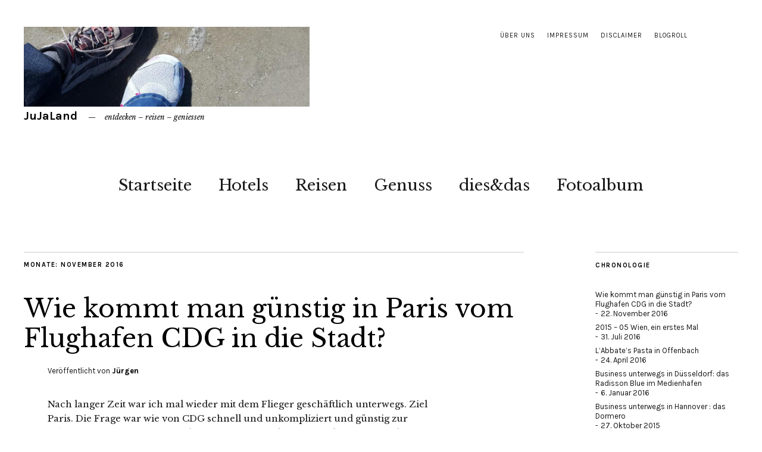

--- FILE ---
content_type: text/html; charset=UTF-8
request_url: https://jujaland.de/2016/11/
body_size: 47027
content:
<!DOCTYPE html>
<html lang="de-DE"
	prefix="og: https://ogp.me/ns#" >
<head>
	<meta charset="UTF-8" />
	<meta name="viewport" content="width=device-width,initial-scale=1">
	<link rel="profile" href="http://gmpg.org/xfn/11">
	<link rel="pingback" href="https://jujaland.de/xmlrpc.php">
	<!--[if lt IE 9]>
		<script src="https://jujaland.de/wp-content/themes/zuki/js/html5.js"></script>
	<![endif]-->
<title>November, 2016 | JuJaLand</title>

		<!-- All in One SEO 4.1.7 -->
		<meta name="robots" content="noindex, max-snippet:-1, max-image-preview:large, max-video-preview:-1" />
		<link rel="canonical" href="https://jujaland.de/2016/11/" />
		<script type="application/ld+json" class="aioseo-schema">
			{"@context":"https:\/\/schema.org","@graph":[{"@type":"WebSite","@id":"https:\/\/jujaland.de\/#website","url":"https:\/\/jujaland.de\/","name":"JuJaLand","description":"entdecken - reisen - geniessen","inLanguage":"de-DE","publisher":{"@id":"https:\/\/jujaland.de\/#organization"}},{"@type":"Organization","@id":"https:\/\/jujaland.de\/#organization","name":"JuJaLand","url":"https:\/\/jujaland.de\/","sameAs":["https:\/\/twitter.com\/JuJa-Land"]},{"@type":"BreadcrumbList","@id":"https:\/\/jujaland.de\/2016\/11\/#breadcrumblist","itemListElement":[{"@type":"ListItem","@id":"https:\/\/jujaland.de\/#listItem","position":1,"item":{"@type":"WebPage","@id":"https:\/\/jujaland.de\/","name":"Home","description":"entdecken, reisen, geniessen Reiseblog wir entdecken zusammen die Welt neu","url":"https:\/\/jujaland.de\/"},"nextItem":"https:\/\/jujaland.de\/2016\/#listItem"},{"@type":"ListItem","@id":"https:\/\/jujaland.de\/2016\/#listItem","position":2,"item":{"@type":"WebPage","@id":"https:\/\/jujaland.de\/2016\/","name":"2016","url":"https:\/\/jujaland.de\/2016\/"},"nextItem":"https:\/\/jujaland.de\/2016\/11\/#listItem","previousItem":"https:\/\/jujaland.de\/#listItem"},{"@type":"ListItem","@id":"https:\/\/jujaland.de\/2016\/11\/#listItem","position":3,"item":{"@type":"WebPage","@id":"https:\/\/jujaland.de\/2016\/11\/","name":"November, 2016","url":"https:\/\/jujaland.de\/2016\/11\/"},"previousItem":"https:\/\/jujaland.de\/2016\/#listItem"}]},{"@type":"CollectionPage","@id":"https:\/\/jujaland.de\/2016\/11\/#collectionpage","url":"https:\/\/jujaland.de\/2016\/11\/","name":"November, 2016 | JuJaLand","inLanguage":"de-DE","isPartOf":{"@id":"https:\/\/jujaland.de\/#website"},"breadcrumb":{"@id":"https:\/\/jujaland.de\/2016\/11\/#breadcrumblist"}}]}
		</script>
		<!-- All in One SEO -->

<link rel='dns-prefetch' href='//fonts.googleapis.com' />
<link rel="alternate" type="application/rss+xml" title="JuJaLand  &raquo; Feed" href="https://jujaland.de/feed/" />
<link rel="alternate" type="application/rss+xml" title="JuJaLand  &raquo; Kommentar-Feed" href="https://jujaland.de/comments/feed/" />
<script type="text/javascript">
/* <![CDATA[ */
window._wpemojiSettings = {"baseUrl":"https:\/\/s.w.org\/images\/core\/emoji\/15.0.3\/72x72\/","ext":".png","svgUrl":"https:\/\/s.w.org\/images\/core\/emoji\/15.0.3\/svg\/","svgExt":".svg","source":{"concatemoji":"https:\/\/jujaland.de\/wp-includes\/js\/wp-emoji-release.min.js?ver=6.5.4"}};
/*! This file is auto-generated */
!function(i,n){var o,s,e;function c(e){try{var t={supportTests:e,timestamp:(new Date).valueOf()};sessionStorage.setItem(o,JSON.stringify(t))}catch(e){}}function p(e,t,n){e.clearRect(0,0,e.canvas.width,e.canvas.height),e.fillText(t,0,0);var t=new Uint32Array(e.getImageData(0,0,e.canvas.width,e.canvas.height).data),r=(e.clearRect(0,0,e.canvas.width,e.canvas.height),e.fillText(n,0,0),new Uint32Array(e.getImageData(0,0,e.canvas.width,e.canvas.height).data));return t.every(function(e,t){return e===r[t]})}function u(e,t,n){switch(t){case"flag":return n(e,"\ud83c\udff3\ufe0f\u200d\u26a7\ufe0f","\ud83c\udff3\ufe0f\u200b\u26a7\ufe0f")?!1:!n(e,"\ud83c\uddfa\ud83c\uddf3","\ud83c\uddfa\u200b\ud83c\uddf3")&&!n(e,"\ud83c\udff4\udb40\udc67\udb40\udc62\udb40\udc65\udb40\udc6e\udb40\udc67\udb40\udc7f","\ud83c\udff4\u200b\udb40\udc67\u200b\udb40\udc62\u200b\udb40\udc65\u200b\udb40\udc6e\u200b\udb40\udc67\u200b\udb40\udc7f");case"emoji":return!n(e,"\ud83d\udc26\u200d\u2b1b","\ud83d\udc26\u200b\u2b1b")}return!1}function f(e,t,n){var r="undefined"!=typeof WorkerGlobalScope&&self instanceof WorkerGlobalScope?new OffscreenCanvas(300,150):i.createElement("canvas"),a=r.getContext("2d",{willReadFrequently:!0}),o=(a.textBaseline="top",a.font="600 32px Arial",{});return e.forEach(function(e){o[e]=t(a,e,n)}),o}function t(e){var t=i.createElement("script");t.src=e,t.defer=!0,i.head.appendChild(t)}"undefined"!=typeof Promise&&(o="wpEmojiSettingsSupports",s=["flag","emoji"],n.supports={everything:!0,everythingExceptFlag:!0},e=new Promise(function(e){i.addEventListener("DOMContentLoaded",e,{once:!0})}),new Promise(function(t){var n=function(){try{var e=JSON.parse(sessionStorage.getItem(o));if("object"==typeof e&&"number"==typeof e.timestamp&&(new Date).valueOf()<e.timestamp+604800&&"object"==typeof e.supportTests)return e.supportTests}catch(e){}return null}();if(!n){if("undefined"!=typeof Worker&&"undefined"!=typeof OffscreenCanvas&&"undefined"!=typeof URL&&URL.createObjectURL&&"undefined"!=typeof Blob)try{var e="postMessage("+f.toString()+"("+[JSON.stringify(s),u.toString(),p.toString()].join(",")+"));",r=new Blob([e],{type:"text/javascript"}),a=new Worker(URL.createObjectURL(r),{name:"wpTestEmojiSupports"});return void(a.onmessage=function(e){c(n=e.data),a.terminate(),t(n)})}catch(e){}c(n=f(s,u,p))}t(n)}).then(function(e){for(var t in e)n.supports[t]=e[t],n.supports.everything=n.supports.everything&&n.supports[t],"flag"!==t&&(n.supports.everythingExceptFlag=n.supports.everythingExceptFlag&&n.supports[t]);n.supports.everythingExceptFlag=n.supports.everythingExceptFlag&&!n.supports.flag,n.DOMReady=!1,n.readyCallback=function(){n.DOMReady=!0}}).then(function(){return e}).then(function(){var e;n.supports.everything||(n.readyCallback(),(e=n.source||{}).concatemoji?t(e.concatemoji):e.wpemoji&&e.twemoji&&(t(e.twemoji),t(e.wpemoji)))}))}((window,document),window._wpemojiSettings);
/* ]]> */
</script>
<link rel='stylesheet' id='sbi_styles-css' href='https://jujaland.de/wp-content/plugins/instagram-feed/css/sbi-styles.min.css?ver=6.0.3' type='text/css' media='all' />
<style id='wp-emoji-styles-inline-css' type='text/css'>

	img.wp-smiley, img.emoji {
		display: inline !important;
		border: none !important;
		box-shadow: none !important;
		height: 1em !important;
		width: 1em !important;
		margin: 0 0.07em !important;
		vertical-align: -0.1em !important;
		background: none !important;
		padding: 0 !important;
	}
</style>
<link rel='stylesheet' id='wp-block-library-css' href='https://jujaland.de/wp-includes/css/dist/block-library/style.min.css?ver=6.5.4' type='text/css' media='all' />
<style id='classic-theme-styles-inline-css' type='text/css'>
/*! This file is auto-generated */
.wp-block-button__link{color:#fff;background-color:#32373c;border-radius:9999px;box-shadow:none;text-decoration:none;padding:calc(.667em + 2px) calc(1.333em + 2px);font-size:1.125em}.wp-block-file__button{background:#32373c;color:#fff;text-decoration:none}
</style>
<style id='global-styles-inline-css' type='text/css'>
body{--wp--preset--color--black: #000000;--wp--preset--color--cyan-bluish-gray: #abb8c3;--wp--preset--color--white: #ffffff;--wp--preset--color--pale-pink: #f78da7;--wp--preset--color--vivid-red: #cf2e2e;--wp--preset--color--luminous-vivid-orange: #ff6900;--wp--preset--color--luminous-vivid-amber: #fcb900;--wp--preset--color--light-green-cyan: #7bdcb5;--wp--preset--color--vivid-green-cyan: #00d084;--wp--preset--color--pale-cyan-blue: #8ed1fc;--wp--preset--color--vivid-cyan-blue: #0693e3;--wp--preset--color--vivid-purple: #9b51e0;--wp--preset--gradient--vivid-cyan-blue-to-vivid-purple: linear-gradient(135deg,rgba(6,147,227,1) 0%,rgb(155,81,224) 100%);--wp--preset--gradient--light-green-cyan-to-vivid-green-cyan: linear-gradient(135deg,rgb(122,220,180) 0%,rgb(0,208,130) 100%);--wp--preset--gradient--luminous-vivid-amber-to-luminous-vivid-orange: linear-gradient(135deg,rgba(252,185,0,1) 0%,rgba(255,105,0,1) 100%);--wp--preset--gradient--luminous-vivid-orange-to-vivid-red: linear-gradient(135deg,rgba(255,105,0,1) 0%,rgb(207,46,46) 100%);--wp--preset--gradient--very-light-gray-to-cyan-bluish-gray: linear-gradient(135deg,rgb(238,238,238) 0%,rgb(169,184,195) 100%);--wp--preset--gradient--cool-to-warm-spectrum: linear-gradient(135deg,rgb(74,234,220) 0%,rgb(151,120,209) 20%,rgb(207,42,186) 40%,rgb(238,44,130) 60%,rgb(251,105,98) 80%,rgb(254,248,76) 100%);--wp--preset--gradient--blush-light-purple: linear-gradient(135deg,rgb(255,206,236) 0%,rgb(152,150,240) 100%);--wp--preset--gradient--blush-bordeaux: linear-gradient(135deg,rgb(254,205,165) 0%,rgb(254,45,45) 50%,rgb(107,0,62) 100%);--wp--preset--gradient--luminous-dusk: linear-gradient(135deg,rgb(255,203,112) 0%,rgb(199,81,192) 50%,rgb(65,88,208) 100%);--wp--preset--gradient--pale-ocean: linear-gradient(135deg,rgb(255,245,203) 0%,rgb(182,227,212) 50%,rgb(51,167,181) 100%);--wp--preset--gradient--electric-grass: linear-gradient(135deg,rgb(202,248,128) 0%,rgb(113,206,126) 100%);--wp--preset--gradient--midnight: linear-gradient(135deg,rgb(2,3,129) 0%,rgb(40,116,252) 100%);--wp--preset--font-size--small: 13px;--wp--preset--font-size--medium: 20px;--wp--preset--font-size--large: 36px;--wp--preset--font-size--x-large: 42px;--wp--preset--spacing--20: 0.44rem;--wp--preset--spacing--30: 0.67rem;--wp--preset--spacing--40: 1rem;--wp--preset--spacing--50: 1.5rem;--wp--preset--spacing--60: 2.25rem;--wp--preset--spacing--70: 3.38rem;--wp--preset--spacing--80: 5.06rem;--wp--preset--shadow--natural: 6px 6px 9px rgba(0, 0, 0, 0.2);--wp--preset--shadow--deep: 12px 12px 50px rgba(0, 0, 0, 0.4);--wp--preset--shadow--sharp: 6px 6px 0px rgba(0, 0, 0, 0.2);--wp--preset--shadow--outlined: 6px 6px 0px -3px rgba(255, 255, 255, 1), 6px 6px rgba(0, 0, 0, 1);--wp--preset--shadow--crisp: 6px 6px 0px rgba(0, 0, 0, 1);}:where(.is-layout-flex){gap: 0.5em;}:where(.is-layout-grid){gap: 0.5em;}body .is-layout-flex{display: flex;}body .is-layout-flex{flex-wrap: wrap;align-items: center;}body .is-layout-flex > *{margin: 0;}body .is-layout-grid{display: grid;}body .is-layout-grid > *{margin: 0;}:where(.wp-block-columns.is-layout-flex){gap: 2em;}:where(.wp-block-columns.is-layout-grid){gap: 2em;}:where(.wp-block-post-template.is-layout-flex){gap: 1.25em;}:where(.wp-block-post-template.is-layout-grid){gap: 1.25em;}.has-black-color{color: var(--wp--preset--color--black) !important;}.has-cyan-bluish-gray-color{color: var(--wp--preset--color--cyan-bluish-gray) !important;}.has-white-color{color: var(--wp--preset--color--white) !important;}.has-pale-pink-color{color: var(--wp--preset--color--pale-pink) !important;}.has-vivid-red-color{color: var(--wp--preset--color--vivid-red) !important;}.has-luminous-vivid-orange-color{color: var(--wp--preset--color--luminous-vivid-orange) !important;}.has-luminous-vivid-amber-color{color: var(--wp--preset--color--luminous-vivid-amber) !important;}.has-light-green-cyan-color{color: var(--wp--preset--color--light-green-cyan) !important;}.has-vivid-green-cyan-color{color: var(--wp--preset--color--vivid-green-cyan) !important;}.has-pale-cyan-blue-color{color: var(--wp--preset--color--pale-cyan-blue) !important;}.has-vivid-cyan-blue-color{color: var(--wp--preset--color--vivid-cyan-blue) !important;}.has-vivid-purple-color{color: var(--wp--preset--color--vivid-purple) !important;}.has-black-background-color{background-color: var(--wp--preset--color--black) !important;}.has-cyan-bluish-gray-background-color{background-color: var(--wp--preset--color--cyan-bluish-gray) !important;}.has-white-background-color{background-color: var(--wp--preset--color--white) !important;}.has-pale-pink-background-color{background-color: var(--wp--preset--color--pale-pink) !important;}.has-vivid-red-background-color{background-color: var(--wp--preset--color--vivid-red) !important;}.has-luminous-vivid-orange-background-color{background-color: var(--wp--preset--color--luminous-vivid-orange) !important;}.has-luminous-vivid-amber-background-color{background-color: var(--wp--preset--color--luminous-vivid-amber) !important;}.has-light-green-cyan-background-color{background-color: var(--wp--preset--color--light-green-cyan) !important;}.has-vivid-green-cyan-background-color{background-color: var(--wp--preset--color--vivid-green-cyan) !important;}.has-pale-cyan-blue-background-color{background-color: var(--wp--preset--color--pale-cyan-blue) !important;}.has-vivid-cyan-blue-background-color{background-color: var(--wp--preset--color--vivid-cyan-blue) !important;}.has-vivid-purple-background-color{background-color: var(--wp--preset--color--vivid-purple) !important;}.has-black-border-color{border-color: var(--wp--preset--color--black) !important;}.has-cyan-bluish-gray-border-color{border-color: var(--wp--preset--color--cyan-bluish-gray) !important;}.has-white-border-color{border-color: var(--wp--preset--color--white) !important;}.has-pale-pink-border-color{border-color: var(--wp--preset--color--pale-pink) !important;}.has-vivid-red-border-color{border-color: var(--wp--preset--color--vivid-red) !important;}.has-luminous-vivid-orange-border-color{border-color: var(--wp--preset--color--luminous-vivid-orange) !important;}.has-luminous-vivid-amber-border-color{border-color: var(--wp--preset--color--luminous-vivid-amber) !important;}.has-light-green-cyan-border-color{border-color: var(--wp--preset--color--light-green-cyan) !important;}.has-vivid-green-cyan-border-color{border-color: var(--wp--preset--color--vivid-green-cyan) !important;}.has-pale-cyan-blue-border-color{border-color: var(--wp--preset--color--pale-cyan-blue) !important;}.has-vivid-cyan-blue-border-color{border-color: var(--wp--preset--color--vivid-cyan-blue) !important;}.has-vivid-purple-border-color{border-color: var(--wp--preset--color--vivid-purple) !important;}.has-vivid-cyan-blue-to-vivid-purple-gradient-background{background: var(--wp--preset--gradient--vivid-cyan-blue-to-vivid-purple) !important;}.has-light-green-cyan-to-vivid-green-cyan-gradient-background{background: var(--wp--preset--gradient--light-green-cyan-to-vivid-green-cyan) !important;}.has-luminous-vivid-amber-to-luminous-vivid-orange-gradient-background{background: var(--wp--preset--gradient--luminous-vivid-amber-to-luminous-vivid-orange) !important;}.has-luminous-vivid-orange-to-vivid-red-gradient-background{background: var(--wp--preset--gradient--luminous-vivid-orange-to-vivid-red) !important;}.has-very-light-gray-to-cyan-bluish-gray-gradient-background{background: var(--wp--preset--gradient--very-light-gray-to-cyan-bluish-gray) !important;}.has-cool-to-warm-spectrum-gradient-background{background: var(--wp--preset--gradient--cool-to-warm-spectrum) !important;}.has-blush-light-purple-gradient-background{background: var(--wp--preset--gradient--blush-light-purple) !important;}.has-blush-bordeaux-gradient-background{background: var(--wp--preset--gradient--blush-bordeaux) !important;}.has-luminous-dusk-gradient-background{background: var(--wp--preset--gradient--luminous-dusk) !important;}.has-pale-ocean-gradient-background{background: var(--wp--preset--gradient--pale-ocean) !important;}.has-electric-grass-gradient-background{background: var(--wp--preset--gradient--electric-grass) !important;}.has-midnight-gradient-background{background: var(--wp--preset--gradient--midnight) !important;}.has-small-font-size{font-size: var(--wp--preset--font-size--small) !important;}.has-medium-font-size{font-size: var(--wp--preset--font-size--medium) !important;}.has-large-font-size{font-size: var(--wp--preset--font-size--large) !important;}.has-x-large-font-size{font-size: var(--wp--preset--font-size--x-large) !important;}
.wp-block-navigation a:where(:not(.wp-element-button)){color: inherit;}
:where(.wp-block-post-template.is-layout-flex){gap: 1.25em;}:where(.wp-block-post-template.is-layout-grid){gap: 1.25em;}
:where(.wp-block-columns.is-layout-flex){gap: 2em;}:where(.wp-block-columns.is-layout-grid){gap: 2em;}
.wp-block-pullquote{font-size: 1.5em;line-height: 1.6;}
</style>
<link rel='stylesheet' id='contact-form-7-css' href='https://jujaland.de/wp-content/plugins/contact-form-7/includes/css/styles.css?ver=5.5.5' type='text/css' media='all' />
<link rel='stylesheet' id='scrollup-css-css' href='https://jujaland.de/wp-content/plugins/smooth-scroll-up/css/scrollup.css?ver=6.5.4' type='text/css' media='all' />
<link rel='stylesheet' id='zuki-flex-slider-style-css' href='https://jujaland.de/wp-content/themes/zuki/js/flex-slider/flexslider.css?ver=6.5.4' type='text/css' media='all' />
<link rel='stylesheet' id='zuki-fonts-css' href='//fonts.googleapis.com/css?family=Libre+Baskerville%3A400%2C700%2C400italic%7CKarla%3A400%2C400italic%2C700%2C700italic%26subset%3Dlatin%2Clatin-ext&#038;subset=latin%2Clatin-ext' type='text/css' media='all' />
<link rel='stylesheet' id='genericons-css' href='https://jujaland.de/wp-content/themes/zuki/genericons/genericons.css?ver=3.0.3' type='text/css' media='all' />
<link rel='stylesheet' id='zuki-style-css' href='https://jujaland.de/wp-content/themes/zuki/style.css?ver=20140630' type='text/css' media='all' />
<script type="text/javascript" src="https://jujaland.de/wp-includes/js/jquery/jquery.min.js?ver=3.7.1" id="jquery-core-js"></script>
<script type="text/javascript" src="https://jujaland.de/wp-includes/js/jquery/jquery-migrate.min.js?ver=3.4.1" id="jquery-migrate-js"></script>
<script type="text/javascript" src="https://jujaland.de/wp-content/themes/zuki/js/jquery.fitvids.js?ver=1.1" id="zuki-fitvids-js"></script>
<script type="text/javascript" src="https://jujaland.de/wp-content/themes/zuki/js/flex-slider/jquery.flexslider-min.js?ver=6.5.4" id="zuki-flex-slider-js"></script>
<script type="text/javascript" src="https://jujaland.de/wp-content/themes/zuki/js/functions.js?ver=20140426" id="zuki-script-js"></script>
<link rel="https://api.w.org/" href="https://jujaland.de/wp-json/" /><link rel="EditURI" type="application/rsd+xml" title="RSD" href="https://jujaland.de/xmlrpc.php?rsd" />
<meta name="generator" content="WordPress 6.5.4" />
<style type="text/css" media="screen">input#akismet_privacy_check { float: left; margin: 7px 7px 7px 0; width: 13px; }</style>	<style type="text/css">
		.widget-area p.summary a,
		.entry-content p a,
		.entry-content li a,
		.page .entry-content p a,
		blockquote cite a,
		.textwidget a,
		#comments .comment-text a,
		.authorbox p.author-description a {color: #0f3cdd;}
		.widget_zuki_recentposts_color .bg-wrap {background: #d37130;}
		.archive-menu-content {background: #70cdff;}
	</style>
    	<style type="text/css" id="zuki-header-css">
			#site-title h1 {

		}
		</style>
	<style type="text/css" id="custom-background-css">
body.custom-background { background-color: #ffffff; }
</style>
	</head>

<body class="archive date custom-background">

	<div id="container">

		<header id="masthead" class="cf" role="banner">

							<nav id="header-top-nav">
					<ul id="menu-impressum" class="menu"><li id="menu-item-119" class="menu-item menu-item-type-post_type menu-item-object-page menu-item-119"><a href="https://jujaland.de/ueber-uns/">Über uns</a></li>
<li id="menu-item-121" class="menu-item menu-item-type-post_type menu-item-object-page menu-item-121"><a href="https://jujaland.de/ueber-uns/impressum/">Impressum</a></li>
<li id="menu-item-120" class="menu-item menu-item-type-post_type menu-item-object-page menu-item-120"><a href="https://jujaland.de/ueber-uns/disclaimer/">Disclaimer</a></li>
<li id="menu-item-428" class="menu-item menu-item-type-post_type menu-item-object-page menu-item-428"><a href="https://jujaland.de/blogroll/">Blogroll</a></li>
</ul>				</nav><!-- end #header-top -->
			
			<div id="site-title">
							<div id="site-header">
					<a href="https://jujaland.de/" rel="home"><img src="https://jujaland.de/wp-content/uploads/cropped-cropped-JuJa_Füsse-e1434904749881.jpg" width="999" height="279" alt=""></a>
				</div><!-- end #site-header -->
							<h1><a href="https://jujaland.de/" title="JuJaLand ">JuJaLand </a></h1>
							<h2 class="site-description">entdecken &#8211; reisen &#8211; geniessen</h2>
						</div><!-- end #site-title -->

			<a href="#menuopen" id="mobile-menu-toggle"><span>Menü</span></a>

			<div id="mobile-menu-wrap" class="cf">
									<div class="search-box">
						<a href="#" id="search-toggle"><span>Suche</span></a>
						
<form method="get" id="searchform" class="searchform" action="https://jujaland.de/" role="search">
	<label for="s" class="screen-reader-text"><span>Suche</span></label>
	<input type="text" class="search-field" name="s" id="s" placeholder="Suche&hellip;" />
	<input type="submit" class="submit" name="submit" id="searchsubmit" value="Suche" />
</form>					</div><!-- end .search-box -->
								<nav id="site-nav" class="cf">
					<ul id="menu-hauptmenue" class="nav-menu"><li id="menu-item-36" class="menu-item menu-item-type-custom menu-item-object-custom menu-item-home menu-item-36"><a href="http://jujaland.de/">Startseite</a></li>
<li id="menu-item-86" class="menu-item menu-item-type-taxonomy menu-item-object-category menu-item-has-children menu-item-86"><a href="https://jujaland.de/category/hotel/">Hotels</a>
<ul class="sub-menu">
	<li id="menu-item-91" class="menu-item menu-item-type-taxonomy menu-item-object-category menu-item-91"><a href="https://jujaland.de/category/hotel/business/">Business</a></li>
	<li id="menu-item-92" class="menu-item menu-item-type-taxonomy menu-item-object-category menu-item-92"><a href="https://jujaland.de/category/hotel/urlaub/">Urlaub</a></li>
</ul>
</li>
<li id="menu-item-87" class="menu-item menu-item-type-taxonomy menu-item-object-category menu-item-has-children menu-item-87"><a href="https://jujaland.de/category/reisen/">Reisen</a>
<ul class="sub-menu">
	<li id="menu-item-93" class="menu-item menu-item-type-taxonomy menu-item-object-category menu-item-has-children menu-item-93"><a href="https://jujaland.de/category/reisen/deutschland/">Deutschland</a>
	<ul class="sub-menu">
		<li id="menu-item-359" class="menu-item menu-item-type-taxonomy menu-item-object-category menu-item-359"><a href="https://jujaland.de/category/reisen/deutschland/hessen-deutschland/">Hessen</a></li>
		<li id="menu-item-716" class="menu-item menu-item-type-taxonomy menu-item-object-category menu-item-716"><a href="https://jujaland.de/category/reisen/deutschland/baden-wuerttemberg/">Baden-Württemberg</a></li>
	</ul>
</li>
	<li id="menu-item-94" class="menu-item menu-item-type-taxonomy menu-item-object-category menu-item-94"><a href="https://jujaland.de/category/reisen/europa/">Europa</a></li>
	<li id="menu-item-95" class="menu-item menu-item-type-taxonomy menu-item-object-category menu-item-95"><a href="https://jujaland.de/category/reisen/welt/">Welt</a></li>
</ul>
</li>
<li id="menu-item-88" class="menu-item menu-item-type-taxonomy menu-item-object-category menu-item-has-children menu-item-88"><a href="https://jujaland.de/category/genuss/">Genuss</a>
<ul class="sub-menu">
	<li id="menu-item-357" class="menu-item menu-item-type-taxonomy menu-item-object-category menu-item-has-children menu-item-357"><a href="https://jujaland.de/category/genuss/hessen/">Hessen</a>
	<ul class="sub-menu">
		<li id="menu-item-358" class="menu-item menu-item-type-taxonomy menu-item-object-category menu-item-358"><a href="https://jujaland.de/category/genuss/hessen/rhein-main/">Rhein-Main</a></li>
	</ul>
</li>
	<li id="menu-item-362" class="menu-item menu-item-type-taxonomy menu-item-object-category menu-item-362"><a href="https://jujaland.de/category/genuss/niedersachsen/">Niedersachsen</a></li>
</ul>
</li>
<li id="menu-item-89" class="menu-item menu-item-type-taxonomy menu-item-object-category menu-item-89"><a href="https://jujaland.de/category/diesdas/">dies&#038;das</a></li>
<li id="menu-item-241" class="menu-item menu-item-type-taxonomy menu-item-object-category menu-item-has-children menu-item-241"><a href="https://jujaland.de/category/fotoalbum/">Fotoalbum</a>
<ul class="sub-menu">
	<li id="menu-item-310" class="menu-item menu-item-type-taxonomy menu-item-object-category menu-item-310"><a href="https://jujaland.de/category/fotoalbum/dubai/">Dubai</a></li>
	<li id="menu-item-322" class="menu-item menu-item-type-taxonomy menu-item-object-category menu-item-has-children menu-item-322"><a href="https://jujaland.de/category/fotoalbum/spanien/">Spanien</a>
	<ul class="sub-menu">
		<li id="menu-item-323" class="menu-item menu-item-type-taxonomy menu-item-object-category menu-item-323"><a href="https://jujaland.de/category/fotoalbum/spanien/mallorca/">Mallorca</a></li>
	</ul>
</li>
</ul>
</li>
</ul>				</nav><!-- end #site-nav -->
				<a href="#menuclose" id="mobile-menu-close"><span>Menü schiessen</span></a>
			</div><!-- end #mobile-menu-wrap -->

			
		</header><!-- end #masthead -->

<div id="main-wrap">
<div id="primary" class="site-content cf" role="main">

	
		<header class="archive-header">
			<h1 class="archive-title">
					Monate:  <span>November 2016</span>			</h1>
					</header><!-- end .archive-header -->

				
			
<article id="post-833" class="post-833 post type-post status-publish format-standard hentry category-diesdas category-uncategorized tag-cdg tag-flughafentransfer tag-paris tag-shuttleservice">

	
	<header class="entry-header">
		<h2 class="entry-title"><a href="https://jujaland.de/2016/11/wie-kommt-man-guenstig-in-paris-vom-flughafen-cdg-in-die-stadt/" rel="bookmark">Wie kommt man günstig in Paris vom Flughafen CDG in die Stadt?</a></h2>			<div class="entry-details">
				<div class="entry-author">
				Veröffentlicht von <a href="https://jujaland.de/author/juergen/" title="Alle Artikel von Jürgen">Jürgen</a>				</div><!-- end .entry-author -->
		</div><!-- end .entry-details -->
	</header><!-- end .entry-header -->

					<div class="entry-summary">
				<p>Nach langer Zeit war ich mal wieder mit dem Flieger geschäftlich unterwegs. Ziel Paris. Die Frage war wie von CDG schnell und unkompliziert und günstig zur Arbeit zu kommen. Ein Freund warnte mich vor den &#8218;Taxischleppern&#8216;. Mit dem Zug wäre es dann mit 3 mal umsteigen gegangen. Related posts: Mein Reisetrolley für &#8222;grosse&#8220; Urlaube</p>
			</div><!-- .entry-summary -->
		
		<footer class="entry-meta cf">
			<div class="entry-date">
				<a href="https://jujaland.de/2016/11/wie-kommt-man-guenstig-in-paris-vom-flughafen-cdg-in-die-stadt/">22. November 2016</a>
			</div><!-- end .entry-date -->
									<div class="entry-cats">
				<a href="https://jujaland.de/category/diesdas/" rel="category tag">dies &amp; das</a> / <a href="https://jujaland.de/category/uncategorized/" rel="category tag">Uncategorized</a>			</div><!-- end .entry-cats -->
		</footer><!-- end .entry-meta -->

</article><!-- end post -833 -->
		
		
		
</div><!-- end #primary -->

<div id="blog-sidebar" class="default-sidebar widget-area" role="complementary">
	
		<aside id="recent-posts-2" class="widget widget_recent_entries">
		<h3 class="widget-title">Chronologie</h3>
		<ul>
											<li>
					<a href="https://jujaland.de/2016/11/wie-kommt-man-guenstig-in-paris-vom-flughafen-cdg-in-die-stadt/">Wie kommt man günstig in Paris vom Flughafen CDG in die Stadt?</a>
											<span class="post-date">22. November 2016</span>
									</li>
											<li>
					<a href="https://jujaland.de/2016/07/2015-05-wien-ein-erstes-mal/">2015 &#8211; 05 Wien, ein erstes Mal</a>
											<span class="post-date">31. Juli 2016</span>
									</li>
											<li>
					<a href="https://jujaland.de/2016/04/labbates-pasta-in-offenbach/">L&#8217;Abbate&#8217;s Pasta in Offenbach</a>
											<span class="post-date">24. April 2016</span>
									</li>
											<li>
					<a href="https://jujaland.de/2016/01/business-unterwegs-in-duesseldorf-das-radisson-blue-im-medienhafen/">Business unterwegs in Düsseldorf: das Radisson Blue im Medienhafen</a>
											<span class="post-date">6. Januar 2016</span>
									</li>
											<li>
					<a href="https://jujaland.de/2015/10/business-unterwegs-in-hannover-das-dormero/">Business unterwegs in Hannover : das Dormero</a>
											<span class="post-date">27. Oktober 2015</span>
									</li>
											<li>
					<a href="https://jujaland.de/2015/09/wanderwochenende-im-hochschwarzwald/">Wanderwochenende im Hochschwarzwald</a>
											<span class="post-date">29. September 2015</span>
									</li>
					</ul>

		</aside><aside id="tag_cloud-5" class="widget widget_tag_cloud"><h3 class="widget-title">Schlagwörter</h3><div class="tagcloud"><a href="https://jujaland.de/tag/5-sterne/" class="tag-cloud-link tag-link-40 tag-link-position-1" style="font-size: 11.6pt;" aria-label="5-Sterne (2 Einträge)">5-Sterne</a>
<a href="https://jujaland.de/tag/aktivurlaub/" class="tag-cloud-link tag-link-107 tag-link-position-2" style="font-size: 8pt;" aria-label="Aktivurlaub (1 Eintrag)">Aktivurlaub</a>
<a href="https://jujaland.de/tag/apfelweinwirtschaft/" class="tag-cloud-link tag-link-89 tag-link-position-3" style="font-size: 8pt;" aria-label="Apfelweinwirtschaft (1 Eintrag)">Apfelweinwirtschaft</a>
<a href="https://jujaland.de/tag/business/" class="tag-cloud-link tag-link-16 tag-link-position-4" style="font-size: 14pt;" aria-label="Business (3 Einträge)">Business</a>
<a href="https://jujaland.de/tag/businesshotel/" class="tag-cloud-link tag-link-63 tag-link-position-5" style="font-size: 14pt;" aria-label="Businesshotel (3 Einträge)">Businesshotel</a>
<a href="https://jujaland.de/tag/buergerliche-kueche/" class="tag-cloud-link tag-link-50 tag-link-position-6" style="font-size: 11.6pt;" aria-label="Bürgerliche Küche (2 Einträge)">Bürgerliche Küche</a>
<a href="https://jujaland.de/tag/cdg/" class="tag-cloud-link tag-link-117 tag-link-position-7" style="font-size: 8pt;" aria-label="CDG (1 Eintrag)">CDG</a>
<a href="https://jujaland.de/tag/deutschland/" class="tag-cloud-link tag-link-30 tag-link-position-8" style="font-size: 20pt;" aria-label="Deutschland (7 Einträge)">Deutschland</a>
<a href="https://jujaland.de/tag/duesseldorf/" class="tag-cloud-link tag-link-111 tag-link-position-9" style="font-size: 8pt;" aria-label="Düsseldorf (1 Eintrag)">Düsseldorf</a>
<a href="https://jujaland.de/tag/entschleunigen/" class="tag-cloud-link tag-link-73 tag-link-position-10" style="font-size: 11.6pt;" aria-label="entschleunigen (2 Einträge)">entschleunigen</a>
<a href="https://jujaland.de/tag/europa/" class="tag-cloud-link tag-link-82 tag-link-position-11" style="font-size: 17.6pt;" aria-label="Europa (5 Einträge)">Europa</a>
<a href="https://jujaland.de/tag/europaeische-hauptstaedte/" class="tag-cloud-link tag-link-83 tag-link-position-12" style="font-size: 19pt;" aria-label="europäische Hauptstädte (6 Einträge)">europäische Hauptstädte</a>
<a href="https://jujaland.de/tag/feldberg/" class="tag-cloud-link tag-link-106 tag-link-position-13" style="font-size: 8pt;" aria-label="Feldberg (1 Eintrag)">Feldberg</a>
<a href="https://jujaland.de/tag/flughafentransfer/" class="tag-cloud-link tag-link-116 tag-link-position-14" style="font-size: 8pt;" aria-label="Flughafentransfer (1 Eintrag)">Flughafentransfer</a>
<a href="https://jujaland.de/tag/gastronomie/" class="tag-cloud-link tag-link-4 tag-link-position-15" style="font-size: 16pt;" aria-label="Gastronomie (4 Einträge)">Gastronomie</a>
<a href="https://jujaland.de/tag/genuss/" class="tag-cloud-link tag-link-6 tag-link-position-16" style="font-size: 14pt;" aria-label="Genuss (3 Einträge)">Genuss</a>
<a href="https://jujaland.de/tag/hannover/" class="tag-cloud-link tag-link-110 tag-link-position-17" style="font-size: 8pt;" aria-label="Hannover (1 Eintrag)">Hannover</a>
<a href="https://jujaland.de/tag/hotel/" class="tag-cloud-link tag-link-27 tag-link-position-18" style="font-size: 20pt;" aria-label="Hotel (7 Einträge)">Hotel</a>
<a href="https://jujaland.de/tag/kaffee/" class="tag-cloud-link tag-link-99 tag-link-position-19" style="font-size: 11.6pt;" aria-label="Kaffee (2 Einträge)">Kaffee</a>
<a href="https://jujaland.de/tag/konditorei/" class="tag-cloud-link tag-link-102 tag-link-position-20" style="font-size: 8pt;" aria-label="Konditorei (1 Eintrag)">Konditorei</a>
<a href="https://jujaland.de/tag/luxury/" class="tag-cloud-link tag-link-56 tag-link-position-21" style="font-size: 11.6pt;" aria-label="Luxury (2 Einträge)">Luxury</a>
<a href="https://jujaland.de/tag/offenbach/" class="tag-cloud-link tag-link-92 tag-link-position-22" style="font-size: 16pt;" aria-label="Offenbach (4 Einträge)">Offenbach</a>
<a href="https://jujaland.de/tag/paradies/" class="tag-cloud-link tag-link-64 tag-link-position-23" style="font-size: 11.6pt;" aria-label="Paradies (2 Einträge)">Paradies</a>
<a href="https://jujaland.de/tag/reisefotos/" class="tag-cloud-link tag-link-88 tag-link-position-24" style="font-size: 8pt;" aria-label="Reisefotos (1 Eintrag)">Reisefotos</a>
<a href="https://jujaland.de/tag/reisegepaeck/" class="tag-cloud-link tag-link-96 tag-link-position-25" style="font-size: 8pt;" aria-label="Reisegepäck (1 Eintrag)">Reisegepäck</a>
<a href="https://jujaland.de/tag/reisen/" class="tag-cloud-link tag-link-2 tag-link-position-26" style="font-size: 14pt;" aria-label="Reisen (3 Einträge)">Reisen</a>
<a href="https://jujaland.de/tag/restaurant/" class="tag-cloud-link tag-link-53 tag-link-position-27" style="font-size: 14pt;" aria-label="Restaurant (3 Einträge)">Restaurant</a>
<a href="https://jujaland.de/tag/rucksack/" class="tag-cloud-link tag-link-98 tag-link-position-28" style="font-size: 8pt;" aria-label="Rucksack (1 Eintrag)">Rucksack</a>
<a href="https://jujaland.de/tag/schluchsee/" class="tag-cloud-link tag-link-108 tag-link-position-29" style="font-size: 8pt;" aria-label="Schluchsee (1 Eintrag)">Schluchsee</a>
<a href="https://jujaland.de/tag/schwarzwald/" class="tag-cloud-link tag-link-105 tag-link-position-30" style="font-size: 8pt;" aria-label="Schwarzwald (1 Eintrag)">Schwarzwald</a>
<a href="https://jujaland.de/tag/schweden/" class="tag-cloud-link tag-link-100 tag-link-position-31" style="font-size: 16pt;" aria-label="Schweden (4 Einträge)">Schweden</a>
<a href="https://jujaland.de/tag/shuttleservice/" class="tag-cloud-link tag-link-115 tag-link-position-32" style="font-size: 8pt;" aria-label="Shuttleservice (1 Eintrag)">Shuttleservice</a>
<a href="https://jujaland.de/tag/spanien/" class="tag-cloud-link tag-link-66 tag-link-position-33" style="font-size: 11.6pt;" aria-label="Spanien (2 Einträge)">Spanien</a>
<a href="https://jujaland.de/tag/stadthotel/" class="tag-cloud-link tag-link-62 tag-link-position-34" style="font-size: 11.6pt;" aria-label="Stadthotel (2 Einträge)">Stadthotel</a>
<a href="https://jujaland.de/tag/staedtetrip/" class="tag-cloud-link tag-link-28 tag-link-position-35" style="font-size: 22pt;" aria-label="Städtetrip (9 Einträge)">Städtetrip</a>
<a href="https://jujaland.de/tag/suedostasien/" class="tag-cloud-link tag-link-59 tag-link-position-36" style="font-size: 14pt;" aria-label="SüdOstAsien (3 Einträge)">SüdOstAsien</a>
<a href="https://jujaland.de/tag/suedtirol/" class="tag-cloud-link tag-link-101 tag-link-position-37" style="font-size: 8pt;" aria-label="Südtirol (1 Eintrag)">Südtirol</a>
<a href="https://jujaland.de/tag/thailand/" class="tag-cloud-link tag-link-57 tag-link-position-38" style="font-size: 14pt;" aria-label="Thailand (3 Einträge)">Thailand</a>
<a href="https://jujaland.de/tag/travelling/" class="tag-cloud-link tag-link-55 tag-link-position-39" style="font-size: 11.6pt;" aria-label="Travelling (2 Einträge)">Travelling</a>
<a href="https://jujaland.de/tag/trolley/" class="tag-cloud-link tag-link-97 tag-link-position-40" style="font-size: 8pt;" aria-label="Trolley (1 Eintrag)">Trolley</a>
<a href="https://jujaland.de/tag/urlaub/" class="tag-cloud-link tag-link-15 tag-link-position-41" style="font-size: 17.6pt;" aria-label="Urlaub (5 Einträge)">Urlaub</a>
<a href="https://jujaland.de/tag/wandern/" class="tag-cloud-link tag-link-104 tag-link-position-42" style="font-size: 8pt;" aria-label="Wandern (1 Eintrag)">Wandern</a>
<a href="https://jujaland.de/tag/wellness/" class="tag-cloud-link tag-link-5 tag-link-position-43" style="font-size: 14pt;" aria-label="Wellness (3 Einträge)">Wellness</a>
<a href="https://jujaland.de/tag/wilhelmsplatz/" class="tag-cloud-link tag-link-93 tag-link-position-44" style="font-size: 11.6pt;" aria-label="Wilhelmsplatz (2 Einträge)">Wilhelmsplatz</a>
<a href="https://jujaland.de/tag/wutachschlucht/" class="tag-cloud-link tag-link-109 tag-link-position-45" style="font-size: 8pt;" aria-label="Wutachschlucht (1 Eintrag)">Wutachschlucht</a></div>
</aside><aside id="categories-2" class="widget widget_categories"><h3 class="widget-title">Gehe zur Kategorie</h3><form action="https://jujaland.de" method="get"><label class="screen-reader-text" for="cat">Gehe zur Kategorie</label><select  name='cat' id='cat' class='postform'>
	<option value='-1'>Kategorie auswählen</option>
	<option class="level-0" value="33">dies &amp; das&nbsp;&nbsp;(2)</option>
	<option class="level-1" value="34">&nbsp;&nbsp;&nbsp;Reisegadgets&nbsp;&nbsp;(1)</option>
	<option class="level-0" value="79">Fotoalbum&nbsp;&nbsp;(2)</option>
	<option class="level-1" value="84">&nbsp;&nbsp;&nbsp;Dubai&nbsp;&nbsp;(1)</option>
	<option class="level-1" value="85">&nbsp;&nbsp;&nbsp;Spanien&nbsp;&nbsp;(1)</option>
	<option class="level-2" value="86">&nbsp;&nbsp;&nbsp;&nbsp;&nbsp;&nbsp;Mallorca&nbsp;&nbsp;(1)</option>
	<option class="level-0" value="32">Genuss&nbsp;&nbsp;(7)</option>
	<option class="level-1" value="90">&nbsp;&nbsp;&nbsp;Hessen&nbsp;&nbsp;(6)</option>
	<option class="level-2" value="91">&nbsp;&nbsp;&nbsp;&nbsp;&nbsp;&nbsp;Rhein-Main&nbsp;&nbsp;(4)</option>
	<option class="level-1" value="95">&nbsp;&nbsp;&nbsp;Niedersachsen&nbsp;&nbsp;(1)</option>
	<option class="level-0" value="26">Hotels&nbsp;&nbsp;(10)</option>
	<option class="level-1" value="36">&nbsp;&nbsp;&nbsp;Business&nbsp;&nbsp;(4)</option>
	<option class="level-1" value="35">&nbsp;&nbsp;&nbsp;Urlaub&nbsp;&nbsp;(6)</option>
	<option class="level-0" value="31">Reisen&nbsp;&nbsp;(17)</option>
	<option class="level-1" value="37">&nbsp;&nbsp;&nbsp;Deutschland&nbsp;&nbsp;(4)</option>
	<option class="level-2" value="103">&nbsp;&nbsp;&nbsp;&nbsp;&nbsp;&nbsp;Baden-Württemberg&nbsp;&nbsp;(1)</option>
	<option class="level-1" value="38">&nbsp;&nbsp;&nbsp;Europa&nbsp;&nbsp;(9)</option>
	<option class="level-1" value="39">&nbsp;&nbsp;&nbsp;Welt&nbsp;&nbsp;(4)</option>
	<option class="level-0" value="1">Uncategorized&nbsp;&nbsp;(15)</option>
</select>
</form><script type="text/javascript">
/* <![CDATA[ */

(function() {
	var dropdown = document.getElementById( "cat" );
	function onCatChange() {
		if ( dropdown.options[ dropdown.selectedIndex ].value > 0 ) {
			dropdown.parentNode.submit();
		}
	}
	dropdown.onchange = onCatChange;
})();

/* ]]> */
</script>
</aside><aside id="archives-4" class="widget widget_archive"><h3 class="widget-title">unser kleines Archiv :</h3>
			<ul>
					<li><a href='https://jujaland.de/2016/11/' aria-current="page">November 2016</a>&nbsp;(1)</li>
	<li><a href='https://jujaland.de/2016/07/'>Juli 2016</a>&nbsp;(1)</li>
	<li><a href='https://jujaland.de/2016/04/'>April 2016</a>&nbsp;(1)</li>
	<li><a href='https://jujaland.de/2016/01/'>Januar 2016</a>&nbsp;(1)</li>
	<li><a href='https://jujaland.de/2015/10/'>Oktober 2015</a>&nbsp;(1)</li>
	<li><a href='https://jujaland.de/2015/09/'>September 2015</a>&nbsp;(2)</li>
	<li><a href='https://jujaland.de/2015/08/'>August 2015</a>&nbsp;(6)</li>
	<li><a href='https://jujaland.de/2015/07/'>Juli 2015</a>&nbsp;(2)</li>
	<li><a href='https://jujaland.de/2015/06/'>Juni 2015</a>&nbsp;(6)</li>
	<li><a href='https://jujaland.de/2015/05/'>Mai 2015</a>&nbsp;(8)</li>
	<li><a href='https://jujaland.de/2015/04/'>April 2015</a>&nbsp;(1)</li>
			</ul>

			</aside><aside id="text-8" class="widget widget_text"><h3 class="widget-title">unsere Instagram Beiträge :</h3>			<div class="textwidget">
<div id="sb_instagram"  class="sbi sbi_mob_col_1 sbi_tab_col_2 sbi_col_2 sbi_width_resp sbi_fixed_height" style="padding-bottom: 20px;background-color: rgb(242,234,164);width: 200px;height: 400px;" data-feedid="sbi_1800223678#5"  data-res="auto" data-cols="2" data-colsmobile="1" data-colstablet="2" data-num="5" data-nummobile="" data-shortcode-atts="{}"  data-postid="" data-locatornonce="2a9071ef52" data-sbi-flags="favorLocal,gdpr">
	
    <div id="sbi_images"  style="padding: 10px;">
		    </div>

	<div id="sbi_load" >

	
			<span class="sbi_follow_btn">
        <a href="https://www.instagram.com/1800223678/" target="_blank" rel="nofollow noopener">
            <svg class="svg-inline--fa fa-instagram fa-w-14" aria-hidden="true" data-fa-processed="" aria-label="Instagram" data-prefix="fab" data-icon="instagram" role="img" viewBox="0 0 448 512">
	                <path fill="currentColor" d="M224.1 141c-63.6 0-114.9 51.3-114.9 114.9s51.3 114.9 114.9 114.9S339 319.5 339 255.9 287.7 141 224.1 141zm0 189.6c-41.1 0-74.7-33.5-74.7-74.7s33.5-74.7 74.7-74.7 74.7 33.5 74.7 74.7-33.6 74.7-74.7 74.7zm146.4-194.3c0 14.9-12 26.8-26.8 26.8-14.9 0-26.8-12-26.8-26.8s12-26.8 26.8-26.8 26.8 12 26.8 26.8zm76.1 27.2c-1.7-35.9-9.9-67.7-36.2-93.9-26.2-26.2-58-34.4-93.9-36.2-37-2.1-147.9-2.1-184.9 0-35.8 1.7-67.6 9.9-93.9 36.1s-34.4 58-36.2 93.9c-2.1 37-2.1 147.9 0 184.9 1.7 35.9 9.9 67.7 36.2 93.9s58 34.4 93.9 36.2c37 2.1 147.9 2.1 184.9 0 35.9-1.7 67.7-9.9 93.9-36.2 26.2-26.2 34.4-58 36.2-93.9 2.1-37 2.1-147.8 0-184.8zM398.8 388c-7.8 19.6-22.9 34.7-42.6 42.6-29.5 11.7-99.5 9-132.1 9s-102.7 2.6-132.1-9c-19.6-7.8-34.7-22.9-42.6-42.6-11.7-29.5-9-99.5-9-132.1s-2.6-102.7 9-132.1c7.8-19.6 22.9-34.7 42.6-42.6 29.5-11.7 99.5-9 132.1-9s102.7-2.6 132.1 9c19.6 7.8 34.7 22.9 42.6 42.6 11.7 29.5 9 99.5 9 132.1s2.7 102.7-9 132.1z"></path>
	            </svg>            <span>Folge uns bei Instagram</span>
        </a>
    </span>
	
</div>

	    <span class="sbi_resized_image_data" data-feed-id="sbi_1800223678#5" data-resized="[]">
	</span>
	</div>

</div>
		</aside><aside id="meta-2" class="widget widget_meta"><h3 class="widget-title">Meta</h3>
		<ul>
						<li><a href="https://jujaland.de/wp-login.php">Anmelden</a></li>
			<li><a href="https://jujaland.de/feed/">Feed der Einträge</a></li>
			<li><a href="https://jujaland.de/comments/feed/">Kommentare-Feed</a></li>

			<li><a href="https://de.wordpress.org/">WordPress.org</a></li>
		</ul>

		</aside></div><!-- end #blog-sidebar -->


<footer id="colophon" class="site-footer cf">
			<p class="site-description">entdecken &#8211; reisen &#8211; geniessen</p>
	
			<div id="footer-social-nav">
							<h3 class="social-nav-title">Folge uns</h3>
								</div><!-- end #footer-social -->
	
	<div id="site-info">
		<ul class="credit" role="contentinfo">
						<li class="copyright">Copyright &copy; 2026 <a href="https://jujaland.de/">JuJaLand .</a></li>
			<li class="wp-credit">
				Proudly powered by <a href="http://wordpress.org/" >WordPress.</a>
			</li>
			<li>
				Theme: Zuki von <a href="http://www.elmastudio.de/en/" rel="designer">Elmastudio</a>.			</li>
					</ul><!-- end .credit -->
	</div><!-- end #site-info -->

</footer><!-- end #colophon -->
</div><!-- end #main-wrap -->

</div><!-- end #container -->

<script> var $nocnflct = jQuery.noConflict();
			$nocnflct(function () {
			    $nocnflct.scrollUp({
				scrollName: 'scrollUp', // Element ID
				scrollClass: 'scrollUp scrollup-pill scrollup-center', // Element Class
				scrollDistance: 600, // Distance from top/bottom before showing element (px)
				scrollFrom: 'top', // top or bottom
				scrollSpeed: 300, // Speed back to top (ms )
				easingType: 'linear', // Scroll to top easing (see http://easings.net/)
				animation: 'slide', // Fade, slide, none
				animationInSpeed: 200, // Animation in speed (ms )
				animationOutSpeed: 200, // Animation out speed (ms )
				scrollText: 'nach oben', // Text for element, can contain HTML
				scrollTitle: false, // Set a custom link title if required. Defaults to scrollText
				scrollImg: false, // Set true to use image
				activeOverlay: false, // Set CSS color to display scrollUp active point
				zIndex: 2147483647 // Z-Index for the overlay
			    });
			});</script><!-- Instagram Feed JS -->
<script type="text/javascript">
var sbiajaxurl = "https://jujaland.de/wp-admin/admin-ajax.php";
</script>
<link rel='stylesheet' id='yarppRelatedCss-css' href='https://jujaland.de/wp-content/plugins/yet-another-related-posts-plugin/style/related.css?ver=5.30.10' type='text/css' media='all' />
<script type="text/javascript" src="https://jujaland.de/wp-includes/js/dist/vendor/wp-polyfill-inert.min.js?ver=3.1.2" id="wp-polyfill-inert-js"></script>
<script type="text/javascript" src="https://jujaland.de/wp-includes/js/dist/vendor/regenerator-runtime.min.js?ver=0.14.0" id="regenerator-runtime-js"></script>
<script type="text/javascript" src="https://jujaland.de/wp-includes/js/dist/vendor/wp-polyfill.min.js?ver=3.15.0" id="wp-polyfill-js"></script>
<script type="text/javascript" id="contact-form-7-js-extra">
/* <![CDATA[ */
var wpcf7 = {"api":{"root":"https:\/\/jujaland.de\/wp-json\/","namespace":"contact-form-7\/v1"},"cached":"1"};
/* ]]> */
</script>
<script type="text/javascript" src="https://jujaland.de/wp-content/plugins/contact-form-7/includes/js/index.js?ver=5.5.5" id="contact-form-7-js"></script>
<script type="text/javascript" src="https://jujaland.de/wp-content/plugins/smooth-scroll-up/js/jquery.scrollUp.min.js?ver=6.5.4" id="scrollup-js-js"></script>
<script type="text/javascript" id="sbi_scripts-js-extra">
/* <![CDATA[ */
var sb_instagram_js_options = {"font_method":"svg","resized_url":"https:\/\/jujaland.de\/wp-content\/uploads\/sb-instagram-feed-images\/","placeholder":"https:\/\/jujaland.de\/wp-content\/plugins\/instagram-feed\/img\/placeholder.png","ajax_url":"https:\/\/jujaland.de\/wp-admin\/admin-ajax.php"};
/* ]]> */
</script>
<script type="text/javascript" src="https://jujaland.de/wp-content/plugins/instagram-feed/js/sbi-scripts.min.js?ver=6.0.3" id="sbi_scripts-js"></script>

</body>
</html>